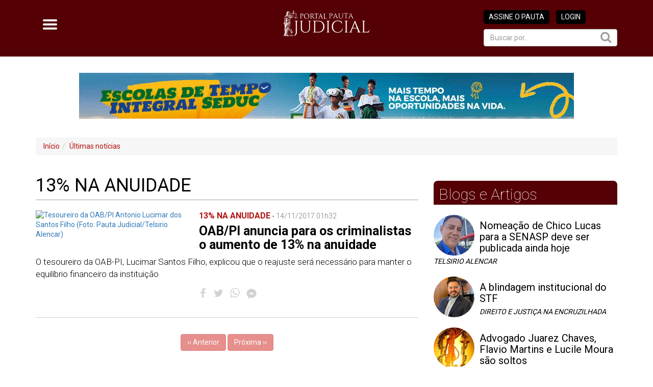

--- FILE ---
content_type: text/html; charset=utf-8
request_url: https://www.pautajudicial.com.br/noticia/13-na-anuidade/
body_size: 7884
content:
<!DOCTYPE html><html lang="pt-br"><head><meta charset="utf-8"/><meta content="IE=edge" http-equiv="X-UA-Compatible"/><meta content="width=device-width, initial-scale=1" name="viewport"/><meta content="-7GDqL8YfATUGAv4R7p_BJQ6oQ0SLi75aimVJ7AdywQ" name="google-site-verification"/><link href="/static/images/favicon.png" id="element_favicon" rel="icon" type="image/png"/><title>13% NA ANUIDADE - Pauta Judicial</title><link href="/static/css/vendors/pautajudicial.css" rel="stylesheet"/><link href="/static/css/estilo.css" rel="stylesheet"/><link href="/static/css/fonts.css" rel="stylesheet"/><link href="/static/poll/css/enquetes.css" rel="stylesheet" type="text/css"/><link href="/static/css/internas.css" rel="stylesheet"/><link href="https://fonts.googleapis.com/css?family=Roboto:100,300,400,700" rel="stylesheet"/><meta content="13% NA ANUIDADE" name="description"/><meta content="13% na anuidade" name="keywords"/><link href="https://www.pautajudicial.com.br/noticia/13-na-anuidade/" rel="canonical"/><meta content="1702669409761195" property="fb:app_id"/><meta content="Pauta Judicial" property="og:site_name"/><meta content="pt_BR" property="og:locale"/><meta content="Pauta Judicial" property="og:title"/><meta content="article" property="og:type"/><meta content="2026-01-22T09:53:25.829872-03:00" property="article:published_time"/><meta content="2026-01-22T09:53:25.830071-03:00" property="article:modified_time"/><meta content="https://www.pautajudicial.com.br" property="og:url"/><meta content="" property="og:description"/><meta content="https://www.pautajudicial.com.br/static/images/pauta_judicial_share.png" property="og:image"/><meta content="image/jpeg" property="og:image:type"/><meta content="Pauta Judicial" itemprop="name"/><meta content="" itemprop="description"/><meta content="https://www.pautajudicial.com.br/static/images/pauta_judicial_share.png" itemprop="image"/><meta content="@PautaJudicial" name="twitter:creator"/><meta content="@PautaJudicial" name="twitter:site"/><meta content="photo" name="twitter:card"/><meta content="https://www.pautajudicial.com.br" name="twitter:url"/><meta content="Pauta Judicial" name="twitter:title"/><meta content="" name="twitter:description"/><meta content="https://www.pautajudicial.com.br/static/images/pauta_judicial_share.png" name="twitter:image"/><script>
        (function (i, s, o, g, r, a, m) {
            i['GoogleAnalyticsObject'] = r;
            i[r] = i[r] || function () {
                    (i[r].q = i[r].q || []).push(arguments)
                }, i[r].l = 1 * new Date();
            a = s.createElement(o),
                m = s.getElementsByTagName(o)[0];
            a.async = 1;
            a.src = g;
            m.parentNode.insertBefore(a, m)
        })(window, document, 'script', 'https://www.google-analytics.com/analytics.js', 'ga');

        ga('create', 'UA-98086412-1', 'auto');
        ga('send', 'pageview');

    </script><script async="" src="//pagead2.googlesyndication.com/pagead/js/adsbygoogle.js"></script><script>
        (adsbygoogle = window.adsbygoogle || []).push({
            google_ad_client: "ca-pub-1953044199005758",
            enable_page_level_ads: true
        });
    </script><script src="//s7.addthis.com/js/300/addthis_widget.js#pubid=ra-5e4c2e7ff915461a" type="text/javascript"></script><script async="" crossorigin="anonymous" defer="" src="https://connect.facebook.net/pt_BR/sdk.js#xfbml=1&amp;version=v6.0&amp;appId=1702669409761195&amp;autoLogAppEvents=1"></script></head><body><div id="AADIV34"></div><script>/* Top Pauta Judicial */ var k=decodeURIComponent(document.cookie),ca=k.split(';'),psc="";for(var i=0;i<ca.length;i++){var c=ca[i];while(c.charAt(0)==' ') c=c.substring(1);if (c.indexOf("adcapban")==0)psc+=(psc==""?"":",")+c.replace("adcapban","").replace("=",",");}var s = document.createElement("script");s.src = "https://app.exporads.com/ser.php?t=AADIV34"+String.fromCharCode(38)+"f=34"+String.fromCharCode(38)+"psc=" + psc;document.head.appendChild(s);</script><div id="fb-root"></div><header class="header"><div class="container"><div class="row"><div class="col-md-3 col-sm-1 col-xs-2"><a aria-controls="collapseMenu" aria-expanded="false" class="btn-menu off-canvas-toggle" data-toggle="collapse" href="#collapseMenu" role="button"><span class="icon-menu"></span> <span class="icon-cancel"></span></a></div><div class="col-md-6 col-sm-10 col-xs-9"><div class="logotipo"><a href="/" title="Pauta Judicial"><img alt="Pauta Judicial" src="/static/images/logotipo-2.png"/></a></div></div><div class="col-md-3 col-sm-12 col-xs-12"><div class="logar-home"><a class="assine-txt" href="/cadastro/" target="_blank">ASSINE O PAUTA</a> <a class="assine-txt" href="/cadastro/login/" target="_blank">LOGIN</a></div><div class="search"><form action="/busca/" method="get"><input class="form-control" id="q" name="q" placeholder="Buscar por..." type="text"/><button type="submit"><span class="icon-search"></span></button></form></div></div></div></div></header><div class="off-canvas-overlay"></div><div class="off-canvas"><a class="btn-fechar off-canvas-toggle" href="javascript:void(0);" title=""><span>Fechar</span> <small>×</small></a><ul class="list-group"><li class="list-group-item"><a href="/" title="Pauta Judicial">Home</a></li><li class="list-group-item"><a href="/noticia/use-sua-voz-e-denuncie-a-violencia-contra-a-mulher/" title='"Use Sua Voz e Denuncie a Violência Contra a Mulher"'>"Use Sua Voz e Denuncie a Violência Contra a Mulher"</a></li><li class="list-group-item"><a href="/noticia/13-de-impostos/" title="13% DE IMPOSTOS">13% DE IMPOSTOS</a></li><li class="list-group-item"><a href="/noticia/13-na-anuidade/" title="13% NA ANUIDADE">13% NA ANUIDADE</a></li><li class="list-group-item"><a href="/noticia/20-desembargadores-no-tjpi/" title="20 DESEMBARGADORES NO TJ/PI">20 DESEMBARGADORES NO TJ/PI</a></li><li class="list-group-item"><a href="/noticia/200-dias-de-trabalho-sem-pausa/" title="200 DIAS DE TRABALHO SEM PAUSA">200 DIAS DE TRABALHO SEM PAUSA</a></li><li class="list-group-item"><a href="/noticia/2a-instancia/" title="2ª INSTÂNCIA">2ª INSTÂNCIA</a></li><li class="list-group-item"><a href="/noticia/66-de-confianca-da-sociedade/" title="66% DE CONFIANÇA DA SOCIEDADE">66% DE CONFIANÇA DA SOCIEDADE</a></li><li class="list-group-item"><a href="/noticia/a-lei-nao-obriga/" title="A LEI NÃO OBRIGA">A LEI NÃO OBRIGA</a></li><li class="list-group-item"><a href="/noticia/a-luz-do-codigo-do-consumidor/" title="À LUZ DO CÓDIGO DO CONSUMIDOR">À LUZ DO CÓDIGO DO CONSUMIDOR</a></li><li class="list-group-item"><a href="/noticia/a-trajetoria-de-um-vencedor/" title="A TRAJETÓRIA DE UM VENCEDOR">A TRAJETÓRIA DE UM VENCEDOR</a></li><li class="list-group-item"><a href="/contato/" title="Contato">Contato</a></li><li class="list-group-item"><a href="/galeria/" title="Galerias">Galerias</a></li><li class="list-group-item"><a href="/topicos/" title="Tópicos">Tópicos</a></li><li class="list-group-item"><a href="/video/" title="Vídeos">Vídeos</a></li></ul><a class="btn-fechar mt-0" href="https://pautajudicial.com.br/pauta-de-opiniao-publica/" title=""><span>Pauta de Opinião Pública</span></a></div><div class="banner banner-full"><div id="970x90-topo"></div></div><section class="wrap-interno"><div class="container"><div class="row"><div class="col-md-12"><ol class="breadcrumb"><li><a href="/" title="Home">Início</a></li><li class="active"><a href="/ultimas-noticias/" title="Últimas notícias">Últimas notícias</a></li></ol></div><div class="col-md-8"><div class="topo-internas"><h1>13% NA ANUIDADE</h1></div><ul class="post-ult"><li><a class="img-home" href="/noticia/consumado-oabpi-vai-aumentar-em-13-anuidade-dos-advogados-do-piaui.html" title="OAB/PI anuncia para os criminalistas o aumento de 13% na anuidade"><img alt="Tesoureiro da OAB/PI Antonio Lucimar dos Santos Filho (Foto: Pauta Judicial/Telsirio Alencar)" src="" title="Tesoureiro da OAB/PI Antonio Lucimar dos Santos Filho (Foto: Pauta Judicial/Telsirio Alencar)"/></a><div class="post"><div class="time"><span class="hat">13% NA ANUIDADE</span> - <time>14/11/2017 01h32</time></div><h2><a href="/noticia/consumado-oabpi-vai-aumentar-em-13-anuidade-dos-advogados-do-piaui.html" title="OAB/PI anuncia para os criminalistas o aumento de 13% na anuidade">OAB/PI anuncia para os criminalistas o aumento de 13% na anuidade</a></h2><p>O tesoureiro da OAB-PI, Lucimar Santos Filho, explicou que o reajuste será necessário para manter o equilíbrio financeiro da instituição</p></div><div class="social"><p><a href="http://api.addthis.com/oexchange/0.8/forward/facebook/offer?pub=ra-5e4c2e7ff915461a&amp;title=OAB/PI%20anuncia%20para%20os%20criminalistas%20o%20aumento%20de%2013%25%20na%20anuidade&amp;url=http://www.pautajudicial.com.br/noticia/consumado-oabpi-vai-aumentar-em-13-anuidade-dos-advogados-do-piaui.html" target="_blank" title="OAB/PI anuncia para os criminalistas o aumento de 13% na anuidade"><span class="icon-facebook"></span></a> <a class="tw" href="http://api.addthis.com/oexchange/0.8/forward/twitter/offer?pub=ra-5e4c2e7ff915461a&amp;title=OAB/PI%20anuncia%20para%20os%20criminalistas%20o%20aumento%20de%2013%25%20na%20anuidade&amp;url=http://www.pautajudicial.com.br/noticia/consumado-oabpi-vai-aumentar-em-13-anuidade-dos-advogados-do-piaui.html" target="_blank" title="OAB/PI anuncia para os criminalistas o aumento de 13% na anuidade"><span class="icon-twitter"></span></a> <a class="whats" href="http://api.addthis.com/oexchange/0.8/forward/whatsapp/offer?pub=ra-5e4c2e7ff915461a&amp;title=OAB/PI%20anuncia%20para%20os%20criminalistas%20o%20aumento%20de%2013%25%20na%20anuidade&amp;url=http://www.pautajudicial.com.br/noticia/consumado-oabpi-vai-aumentar-em-13-anuidade-dos-advogados-do-piaui.html" target="_blank" title="OAB/PI anuncia para os criminalistas o aumento de 13% na anuidade"><span class="icon-whatsapp"></span></a> <a href="http://api.addthis.com/oexchange/0.8/forward/messenger/offer?pub=ra-5e4c2e7ff915461a&amp;title=OAB/PI%20anuncia%20para%20os%20criminalistas%20o%20aumento%20de%2013%25%20na%20anuidade&amp;url=http://www.pautajudicial.com.br/noticia/consumado-oabpi-vai-aumentar-em-13-anuidade-dos-advogados-do-piaui.html" target="_blank" title="OAB/PI anuncia para os criminalistas o aumento de 13% na anuidade"><svg aria-labelledby="at-svg-messenger-17" class="at-icon at-icon-messenger" enable-background="new 0 0 24 24" height="28" role="img" version="1.1" viewBox="0 0 32 32" width="28" xmlns="http://www.w3.org/2000/svg" xmlns:xlink="http://www.w3.org/1999/xlink"><g><path d="M16 6C9.925 6 5 10.56 5 16.185c0 3.205 1.6 6.065 4.1 7.932V28l3.745-2.056c1 .277 2.058.426 3.155.426 6.075 0 11-4.56 11-10.185C27 10.56 22.075 6 16 6zm1.093 13.716l-2.8-2.988-5.467 2.988 6.013-6.383 2.868 2.988 5.398-2.987-6.013 6.383z" fill-rule="evenodd"></path></g></svg></a></p></div></li></ul><div class="pagination"><span class="disabled prev btn btn-danger">‹‹ Anterior</span> <span class="disabled next btn btn-danger">Próxima ››</span></div></div><div class="col-md-4"><div class="blogs-home onmargin"><h2>Blogs e Artigos</h2><div class="nav-controls"><ul class="blogs-list"><li class="slide"><a class="blog-img" href="/blog/noticia/nomeacao-de-chico-lucas-para-a-senasp-deve-ser-publicada-ainda-hoje.html"><img alt="Telsirio Alencar" src="/media/image_bank/2024/3/telsirio-alencar.jpg.80x80_q85_crop.jpg"/></a><h3><a href="/blog/noticia/nomeacao-de-chico-lucas-para-a-senasp-deve-ser-publicada-ainda-hoje.html" title="Nomeação de Chico Lucas para a SENASP deve ser publicada ainda hoje">Nomeação de Chico Lucas para a SENASP deve ser publicada ainda hoje</a></h3><span class="blog-nome">TELSIRIO ALENCAR</span></li><li class="slide"><a class="blog-img" href="/blog/noticia/a-blindagem-institucional-do-stf.html"><img alt="Dylvan Castro de Araújo" src="/media/image_bank/2025/6/dylvan-castro-de-araujo.jpg.80x80_q85_crop.jpg"/></a><h3><a href="/blog/noticia/a-blindagem-institucional-do-stf.html" title="A blindagem institucional do STF">A blindagem institucional do STF</a></h3><span class="blog-nome">DIREITO E JUSTIÇA NA ENCRUZILHADA</span></li><li class="slide"><a class="blog-img" href="/blog/noticia/advogado-juarez-chaves-flavio-martins-e-lucile-moura-sao-soltos.html"><img alt="Deusa do direito luminário" src="/media/image_bank/2018/4/deusa-do-direito-luminario.jpg.80x80_q85_crop.jpg"/></a><h3><a href="/blog/noticia/advogado-juarez-chaves-flavio-martins-e-lucile-moura-sao-soltos.html" title="Advogado Juarez Chaves, Flavio Martins e Lucile Moura são soltos">Advogado Juarez Chaves, Flavio Martins e Lucile Moura são soltos</a></h3><span class="blog-nome">Blog da Redação</span></li></ul></div></div><div class="banner onmargin"><div id="300x250-direita"></div></div><div class="enquete" id="enquete-portal"><script async="" defer="" src="https://www.google.com/recaptcha/api.js"></script><h3>Enquete</h3><div class="enquete-box"><h4>Qual sua avaliação sobre o juiz das garantias para o país?</h4><div class="resultado"><ul><li><label>Excelente</label><div class="progress"><div aria-valuemax="100" aria-valuemin="0" aria-valuenow="34" class="progress-bar progress-bar-success" role="progressbar" style="width: 34%;">34,0%</div></div></li><li><label>Ótimo</label><div class="progress"><div aria-valuemax="100" aria-valuemin="0" aria-valuenow="0" class="progress-bar progress-bar-success" role="progressbar" style="width: 0%;">0,0%</div></div></li><li><label>Bom</label><div class="progress"><div aria-valuemax="100" aria-valuemin="0" aria-valuenow="0" class="progress-bar progress-bar-success" role="progressbar" style="width: 0%;">0,0%</div></div></li><li><label>Razoável</label><div class="progress"><div aria-valuemax="100" aria-valuemin="0" aria-valuenow="7" class="progress-bar progress-bar-success" role="progressbar" style="width: 7%;">7,0%</div></div></li><li><label>Ruim</label><div class="progress"><div aria-valuemax="100" aria-valuemin="0" aria-valuenow="7" class="progress-bar progress-bar-success" role="progressbar" style="width: 7%;">7,0%</div></div></li><li><label>Péssimo</label><div class="progress"><div aria-valuemax="100" aria-valuemin="0" aria-valuenow="50" class="progress-bar progress-bar-success" role="progressbar" style="width: 50%;">50,0%</div></div></li></ul><div class="box-btn"><h4>Total: 26 voto(s)</h4><span>Encerrada em 31/05/2020 11:41</span></div></div></div></div><br/><div class="ultimas-right"><div class="title"><h2>Últimas Notícias</h2></div><ul class="post-ult"><li><a class="img-home" href="/noticia/advogados-preparam-o-i-congresso-de-gestao-territorial-do-piaui.html" title="Advogados preparam o I Congresso de Gestão Territorial do Piauí"><img alt="Advogados preparam o I Congresso de Gestão Territorial do Piauí (Foto: OAB/PI)" src="/media/image_bank/2026/1/advogados-preparam-o-i-congresso-de-gestao-territorial-do-pi.jpg.360x220_q85_crop.jpg" title="Advogados preparam o I Congresso de Gestão Territorial do Piauí (Foto: OAB/PI)"/></a><div class="post"><div class="time"><span class="hat">CONGRESSO</span> - <time>21/01/2026 20:02</time></div><h2><a href="/noticia/advogados-preparam-o-i-congresso-de-gestao-territorial-do-piaui.html" title="Advogados preparam o I Congresso de Gestão Territorial do Piauí">Advogados preparam o I Congresso de Gestão Territorial do Piauí</a></h2><p>Com apoio da OAB/PI e vários órgãos será realizado no inicio de março o I Congresso de gestão territorial do estado do Piauí.</p></div><div class="social"><p><a href="http://api.addthis.com/oexchange/0.8/forward/facebook/offer?pub=ra-5e4c2e7ff915461a&amp;title=Advogados%20preparam%20o%20I%20Congresso%20de%20Gest%C3%A3o%20Territorial%20do%20Piau%C3%AD&amp;url=http://www.pautajudicial.com.br/noticia/advogados-preparam-o-i-congresso-de-gestao-territorial-do-piaui.html" target="_blank" title="Advogados preparam o I Congresso de Gestão Territorial do Piauí"><span class="icon-facebook"></span></a> <a class="tw" href="http://api.addthis.com/oexchange/0.8/forward/twitter/offer?pub=ra-5e4c2e7ff915461a&amp;title=Advogados%20preparam%20o%20I%20Congresso%20de%20Gest%C3%A3o%20Territorial%20do%20Piau%C3%AD&amp;url=http://www.pautajudicial.com.br/noticia/advogados-preparam-o-i-congresso-de-gestao-territorial-do-piaui.html" target="_blank" title="Advogados preparam o I Congresso de Gestão Territorial do Piauí"><span class="icon-twitter"></span></a> <a class="whats" href="http://api.addthis.com/oexchange/0.8/forward/whatsapp/offer?pub=ra-5e4c2e7ff915461a&amp;title=Advogados%20preparam%20o%20I%20Congresso%20de%20Gest%C3%A3o%20Territorial%20do%20Piau%C3%AD&amp;url=http://www.pautajudicial.com.br/noticia/advogados-preparam-o-i-congresso-de-gestao-territorial-do-piaui.html" target="_blank" title="Advogados preparam o I Congresso de Gestão Territorial do Piauí"><span class="icon-whatsapp"></span></a> <a href="http://api.addthis.com/oexchange/0.8/forward/messenger/offer?pub=ra-5e4c2e7ff915461a&amp;title=Advogados%20preparam%20o%20I%20Congresso%20de%20Gest%C3%A3o%20Territorial%20do%20Piau%C3%AD&amp;url=http://www.pautajudicial.com.br/noticia/advogados-preparam-o-i-congresso-de-gestao-territorial-do-piaui.html" target="_blank" title="Advogados preparam o I Congresso de Gestão Territorial do Piauí"><svg aria-labelledby="at-svg-messenger-17" class="at-icon at-icon-messenger" enable-background="new 0 0 24 24" height="28" role="img" version="1.1" viewBox="0 0 32 32" width="28" xmlns="http://www.w3.org/2000/svg" xmlns:xlink="http://www.w3.org/1999/xlink"><g><path d="M16 6C9.925 6 5 10.56 5 16.185c0 3.205 1.6 6.065 4.1 7.932V28l3.745-2.056c1 .277 2.058.426 3.155.426 6.075 0 11-4.56 11-10.185C27 10.56 22.075 6 16 6zm1.093 13.716l-2.8-2.988-5.467 2.988 6.013-6.383 2.868 2.988 5.398-2.987-6.013 6.383z" fill-rule="evenodd"></path></g></svg></a></p></div></li><li><a class="img-home" href="/noticia/imitando-bolsonaro-usou-ferro-de-solda-em-tornozeleira-em-urucui.html" title="Imitando Bolsonaro, usou ferro de solda em tornozeleira em Uruçuí"><img alt="Imitando Bolsonaro, usou ferro de solda em tornozeleira em Uruçuí (Foto: Divulgação)" src="/media/image_bank/2026/1/imitando-bolsonaro-usou-ferro-de-solda-em-tornozeleira-em-u.jpg.360x220_q85_crop.jpg" title="Imitando Bolsonaro, usou ferro de solda em tornozeleira em Uruçuí (Foto: Divulgação)"/></a><div class="post"><div class="time"><span class="hat">MANDADO DE PRISÃO</span> - <time>20/01/2026 15:54</time></div><h2><a href="/noticia/imitando-bolsonaro-usou-ferro-de-solda-em-tornozeleira-em-urucui.html" title="Imitando Bolsonaro, usou ferro de solda em tornozeleira em Uruçuí">Imitando Bolsonaro, usou ferro de solda em tornozeleira em Uruçuí</a></h2><p>A secretaria de segurança do Piauí, SSP-PI deflagrou operação integrada em Uruçuí para cumprir mandados contra alvos que descumpriram medidas judiciais</p></div><div class="social"><p><a href="http://api.addthis.com/oexchange/0.8/forward/facebook/offer?pub=ra-5e4c2e7ff915461a&amp;title=Imitando%20Bolsonaro%2C%20usou%20ferro%20de%20solda%20em%20tornozeleira%20em%20Uru%C3%A7u%C3%AD&amp;url=http://www.pautajudicial.com.br/noticia/imitando-bolsonaro-usou-ferro-de-solda-em-tornozeleira-em-urucui.html" target="_blank" title="Imitando Bolsonaro, usou ferro de solda em tornozeleira em Uruçuí"><span class="icon-facebook"></span></a> <a class="tw" href="http://api.addthis.com/oexchange/0.8/forward/twitter/offer?pub=ra-5e4c2e7ff915461a&amp;title=Imitando%20Bolsonaro%2C%20usou%20ferro%20de%20solda%20em%20tornozeleira%20em%20Uru%C3%A7u%C3%AD&amp;url=http://www.pautajudicial.com.br/noticia/imitando-bolsonaro-usou-ferro-de-solda-em-tornozeleira-em-urucui.html" target="_blank" title="Imitando Bolsonaro, usou ferro de solda em tornozeleira em Uruçuí"><span class="icon-twitter"></span></a> <a class="whats" href="http://api.addthis.com/oexchange/0.8/forward/whatsapp/offer?pub=ra-5e4c2e7ff915461a&amp;title=Imitando%20Bolsonaro%2C%20usou%20ferro%20de%20solda%20em%20tornozeleira%20em%20Uru%C3%A7u%C3%AD&amp;url=http://www.pautajudicial.com.br/noticia/imitando-bolsonaro-usou-ferro-de-solda-em-tornozeleira-em-urucui.html" target="_blank" title="Imitando Bolsonaro, usou ferro de solda em tornozeleira em Uruçuí"><span class="icon-whatsapp"></span></a> <a href="http://api.addthis.com/oexchange/0.8/forward/messenger/offer?pub=ra-5e4c2e7ff915461a&amp;title=Imitando%20Bolsonaro%2C%20usou%20ferro%20de%20solda%20em%20tornozeleira%20em%20Uru%C3%A7u%C3%AD&amp;url=http://www.pautajudicial.com.br/noticia/imitando-bolsonaro-usou-ferro-de-solda-em-tornozeleira-em-urucui.html" target="_blank" title="Imitando Bolsonaro, usou ferro de solda em tornozeleira em Uruçuí"><svg aria-labelledby="at-svg-messenger-17" class="at-icon at-icon-messenger" enable-background="new 0 0 24 24" height="28" role="img" version="1.1" viewBox="0 0 32 32" width="28" xmlns="http://www.w3.org/2000/svg" xmlns:xlink="http://www.w3.org/1999/xlink"><g><path d="M16 6C9.925 6 5 10.56 5 16.185c0 3.205 1.6 6.065 4.1 7.932V28l3.745-2.056c1 .277 2.058.426 3.155.426 6.075 0 11-4.56 11-10.185C27 10.56 22.075 6 16 6zm1.093 13.716l-2.8-2.988-5.467 2.988 6.013-6.383 2.868 2.988 5.398-2.987-6.013 6.383z" fill-rule="evenodd"></path></g></svg></a></p></div></li><li><a class="img-home" href="/noticia/chico-lucas-e-escolhido-para-comandar-a-seguranca-publica-no-mj.html" title="Chico Lucas é escolhido para comandar a Segurança Pública no MJ"><img alt="Secretário de segurança Chico Lucas (Foto: TELSIRIO ALENCAR/PAUTA JUDICIAL)" src="/media/image_bank/2025/11/secretario-de-seguranca-chico-lucas.jpg.360x220_q85_crop.jpg" title="Secretário de segurança Chico Lucas (Foto: TELSIRIO ALENCAR/PAUTA JUDICIAL)"/></a><div class="post"><div class="time"><span class="hat">CHICO LUCAS NA SEGURANÇA NACIONAL</span> - <time>19/01/2026 08:47</time></div><h2><a href="/noticia/chico-lucas-e-escolhido-para-comandar-a-seguranca-publica-no-mj.html" title="Chico Lucas é escolhido para comandar a Segurança Pública no MJ">Chico Lucas é escolhido para comandar a Segurança Pública no MJ</a></h2><p>Considerada prioridade pelo presidente Luiz Inácio Lula da Silva, a área de Segurança Pública ficará sob a responsabilidade de Chico Lucas, que integrava a equipe do governador do Piauí, Rafael.</p></div><div class="social"><p><a href="http://api.addthis.com/oexchange/0.8/forward/facebook/offer?pub=ra-5e4c2e7ff915461a&amp;title=Chico%20Lucas%20%C3%A9%20escolhido%20para%20comandar%20a%20Seguran%C3%A7a%20P%C3%BAblica%20no%20MJ&amp;url=http://www.pautajudicial.com.br/noticia/chico-lucas-e-escolhido-para-comandar-a-seguranca-publica-no-mj.html" target="_blank" title="Chico Lucas é escolhido para comandar a Segurança Pública no MJ"><span class="icon-facebook"></span></a> <a class="tw" href="http://api.addthis.com/oexchange/0.8/forward/twitter/offer?pub=ra-5e4c2e7ff915461a&amp;title=Chico%20Lucas%20%C3%A9%20escolhido%20para%20comandar%20a%20Seguran%C3%A7a%20P%C3%BAblica%20no%20MJ&amp;url=http://www.pautajudicial.com.br/noticia/chico-lucas-e-escolhido-para-comandar-a-seguranca-publica-no-mj.html" target="_blank" title="Chico Lucas é escolhido para comandar a Segurança Pública no MJ"><span class="icon-twitter"></span></a> <a class="whats" href="http://api.addthis.com/oexchange/0.8/forward/whatsapp/offer?pub=ra-5e4c2e7ff915461a&amp;title=Chico%20Lucas%20%C3%A9%20escolhido%20para%20comandar%20a%20Seguran%C3%A7a%20P%C3%BAblica%20no%20MJ&amp;url=http://www.pautajudicial.com.br/noticia/chico-lucas-e-escolhido-para-comandar-a-seguranca-publica-no-mj.html" target="_blank" title="Chico Lucas é escolhido para comandar a Segurança Pública no MJ"><span class="icon-whatsapp"></span></a> <a href="http://api.addthis.com/oexchange/0.8/forward/messenger/offer?pub=ra-5e4c2e7ff915461a&amp;title=Chico%20Lucas%20%C3%A9%20escolhido%20para%20comandar%20a%20Seguran%C3%A7a%20P%C3%BAblica%20no%20MJ&amp;url=http://www.pautajudicial.com.br/noticia/chico-lucas-e-escolhido-para-comandar-a-seguranca-publica-no-mj.html" target="_blank" title="Chico Lucas é escolhido para comandar a Segurança Pública no MJ"><svg aria-labelledby="at-svg-messenger-17" class="at-icon at-icon-messenger" enable-background="new 0 0 24 24" height="28" role="img" version="1.1" viewBox="0 0 32 32" width="28" xmlns="http://www.w3.org/2000/svg" xmlns:xlink="http://www.w3.org/1999/xlink"><g><path d="M16 6C9.925 6 5 10.56 5 16.185c0 3.205 1.6 6.065 4.1 7.932V28l3.745-2.056c1 .277 2.058.426 3.155.426 6.075 0 11-4.56 11-10.185C27 10.56 22.075 6 16 6zm1.093 13.716l-2.8-2.988-5.467 2.988 6.013-6.383 2.868 2.988 5.398-2.987-6.013 6.383z" fill-rule="evenodd"></path></g></svg></a></p></div></li></ul><div class="blog-footer"> </div></div><div class="banner"><div id="300x600-direita"></div></div></div></div></div></section><footer class="footer"><div class="container"><div class="row"><div class="col-md-3"><a class="logotipo-footer" href="/" title="Pauta Judicial"><img alt="Pauta Judicial" src="/static/images/logotipo-2.png"/></a></div><div class="col-md-6"><div class="informacoes"><p>Rua Odon Ferreira - Quadra Y, 21 - Portal da Alegria, Teresina-PI<br/> CEP: 64.037-470 • CNPJ: 00.109.069/0001-58<br/> Fone: 86 99455-5564 E-mail: <a href="/cdn-cgi/l/email-protection" class="__cf_email__" data-cfemail="5125343d223823383e11393e253c30383d7f323e3c">[email&#160;protected]</a></p></div></div><div class="col-md-3"><div class="social"><p><a href="https://www.facebook.com/Pauta-Judicial-1902570080026822/" target="_blank" title="Facebook"><span class="icon-facebook"></span></a> <a class="tw" href="https://twitter.com/pautajudicial" target="_blank" title="Twitter"><span class="icon-twitter"></span></a> <a class="instagram" href="https://www.instagram.com/pautajudicial/"><i><svg aria-hidden="true" class="icon icon--instagram" height="30" viewBox="0 0 24 24" width="30" xmlns="https://www.w3.org/2000/svg"><path d="M7.8,2H16.2C19.4,2 22,4.6 22,7.8V16.2A5.8,5.8 0 0,1 16.2,22H7.8C4.6,22 2,19.4 2,16.2V7.8A5.8,5.8 0 0,1 7.8,2M7.6,4A3.6,3.6 0 0,0 4,7.6V16.4C4,18.39 5.61,20 7.6,20H16.4A3.6,3.6 0 0,0 20,16.4V7.6C20,5.61 18.39,4 16.4,4H7.6M17.25,5.5A1.25,1.25 0 0,1 18.5,6.75A1.25,1.25 0 0,1 17.25,8A1.25,1.25 0 0,1 16,6.75A1.25,1.25 0 0,1 17.25,5.5M12,7A5,5 0 0,1 17,12A5,5 0 0,1 12,17A5,5 0 0,1 7,12A5,5 0 0,1 12,7M12,9A3,3 0 0,0 9,12A3,3 0 0,0 12,15A3,3 0 0,0 15,12A3,3 0 0,0 12,9Z"></path></svg></i></a> <a class="youtube" href="https://www.youtube.com/channel/UC5Gssyd1AnI-ZBti87VvFqg" target="_blank"><i><svg height="25" id="icon-youtube-sm" viewBox="0 0 384 448" width="25"><path d="M242.75 311v52.75c0 11.25-3.25 16.75-9.75 16.75-3.75 0-7.5-1.75-11.25-5.5v-75.25c3.75-3.75 7.5-5.5 11.25-5.5 6.5 0 9.75 5.75 9.75 16.75zm84.5.25v11.5h-22.5v-11.5c0-11.25 3.75-17 11.25-17s11.25 5.75 11.25 17zm-241.5-54.5h26.75v-23.5h-78v23.5h26.25V399h25V256.75zm72 142.25H180V275.5h-22.25V370c-5 7-9.75 10.5-14.25 10.5-3 0-4.75-1.75-5.25-5.25-.25-.75-.25-3.5-.25-8.75v-91h-22.25v97.75c0 8.75.75 14.5 2 18.25 2 6.25 7.25 9.25 14.5 9.25 8 0 16.5-5 25.5-15.25V399zM265 362v-49.25c0-11.5-.5-19.75-2.25-24.75-2.75-9.25-9-14-17.75-14-8.25 0-16 4.5-23.25 13.5v-54.25H199.5V399h22.25v-12c7.5 9.25 15.25 13.75 23.25 13.75 8.75 0 15-4.75 17.75-13.75 1.75-5.25 2.25-13.5 2.25-25zm84.5-2.5v-3.25h-22.75c0 9-.25 14-.5 15.25-1.25 6-4.5 9-10 9-7.75 0-11.5-5.75-11.5-17.25V341.5h44.75v-25.75c0-13.25-2.25-22.75-6.75-29-6.5-8.5-15.25-12.75-26.5-12.75-11.5 0-20.25 4.25-26.75 12.75-4.75 6.25-7 15.75-7 29V359c0 13.25 2.5 23 7.25 29 6.5 8.5 15.25 12.75 27 12.75s21-4.5 27-13.25c2.75-4 4.75-8.5 5.25-13.5.5-2.25.5-7.25.5-14.5zm-152-228.25v-52.5c0-11.5-3.25-17.25-10.75-17.25-7.25 0-10.75 5.75-10.75 17.25v52.5c0 11.5 3.5 17.5 10.75 17.5 7.5 0 10.75-6 10.75-17.5zM377.25 319c0 28.75-.25 59.5-6.5 87.5-4.75 19.75-20.75 34.25-40 36.25-46 5.25-92.5 5.25-138.75 5.25s-92.75 0-138.75-5.25c-19.25-2-35.5-16.5-40-36.25-6.5-28-6.5-58.75-6.5-87.5 0-29 .25-59.5 6.5-87.5C18 211.75 34 197.25 53.5 195c45.75-5 92.25-5 138.5-5s92.75 0 138.75 5c19.25 2.25 35.5 16.75 40 36.5 6.5 28 6.5 58.5 6.5 87.5zM127.75 0h25.5L123 99.75v67.75H98V99.75c-2.25-12.25-7.25-29.75-15.25-53-5.5-15.5-11-31.25-16.25-46.75H93l17.75 65.75zm92.5 83.25V127c0 13.25-2.25 23.25-7 29.5-6.25 8.5-15 12.75-26.5 12.75-11.25 0-20-4.25-26.25-12.75-4.75-6.5-7-16.25-7-29.5V83.25c0-13.25 2.25-23 7-29.25 6.25-8.5 15-12.75 26.25-12.75 11.5 0 20.25 4.25 26.5 12.75 4.75 6.25 7 16 7 29.25zM304 42.75V167.5h-22.75v-13.75c-9 10.5-17.5 15.5-25.75 15.5-7.25 0-12.5-3-14.75-9.25-1.25-3.75-2-9.75-2-18.75v-98.5h22.75v91.75c0 5.25 0 8.25.25 8.75.5 3.5 2.25 5.5 5.25 5.5 4.5 0 9.25-3.5 14.25-10.75V42.75H304z"></path></svg></i></a></p></div></div><div class="col-md-12"><p class="copy-right">© Pauta Judicial - Todos os direitos reservados.</p></div></div></div></footer><script data-cfasync="false" src="/cdn-cgi/scripts/5c5dd728/cloudflare-static/email-decode.min.js"></script><script src="https://oss.maxcdn.com/html5shiv/3.7.3/html5shiv.min.js"></script><script src="https://oss.maxcdn.com/respond/1.4.2/respond.min.js"></script><script src="/static/js/jquery.min.js" type="text/javascript"></script><script src="/static/js/bootstrap.min.js"></script><script src="/static/js/jquery.bxslider.min.js"></script><script src="/static/js/dfp.js"></script><script src="/static/poll/js/poll.js" type="application/javascript"></script><script>
    $(document).ready(function () {

        addBanner('300x250-direita', 300, 250);

        addBanner('300x600-direita', 300, 600);

        addBanner('970x90-rodape', 970, 90);

        addBanner('970x90-meio', 970, 90);

        addBanner('970x90-topo', 970, 90);

        $(".carousel-home").bxSlider({
            mode: 'fade',
            auto: true,
            autoStart: true,
            minSlides: 4,
            pager: true,

            nextText: "<span class='icon-right'></span>",
            prevText: "<span class='icon-left'></span>"
        });

        $(".links").bxSlider({
            mode: 'vertical',
            //slideWidth: 300,
            minSlides: 4,
            slideMargin: 2,
            pager: false,

            nextText: "<span class='icon-down'></span>",
            prevText: "<span class='icon-up'></span>"
        });

        //$(".btn-menu").click(function () {
        //    $(this).toggleClass("ativo");
        //});


        $(document).ready(function() {
            $('#modalbanner').modal('show');
        })
    });

    // New menu

    $(function () {
        $('.off-canvas-toggle').on('click', function(event) {
            event.preventDefault();
            $('body').toggleClass('off-canvas-active');
        });

        $(document).on('mouseup touchend', function(event) {
        var offCanvas = $('.off-canvas')
            if (!offCanvas.is(event.target) && offCanvas.has(event.target).length === 0) {
                $('body').removeClass('off-canvas-active')
            }
        });
    })
</script><script defer src="https://static.cloudflareinsights.com/beacon.min.js/vcd15cbe7772f49c399c6a5babf22c1241717689176015" integrity="sha512-ZpsOmlRQV6y907TI0dKBHq9Md29nnaEIPlkf84rnaERnq6zvWvPUqr2ft8M1aS28oN72PdrCzSjY4U6VaAw1EQ==" data-cf-beacon='{"version":"2024.11.0","token":"0058e42d49bf4a1cb94a58ad692f3ccc","r":1,"server_timing":{"name":{"cfCacheStatus":true,"cfEdge":true,"cfExtPri":true,"cfL4":true,"cfOrigin":true,"cfSpeedBrain":true},"location_startswith":null}}' crossorigin="anonymous"></script>
</body></html>

--- FILE ---
content_type: text/html; charset=utf-8
request_url: https://www.pautajudicial.com.br/dfp/300x250-direita/
body_size: 189
content:
<!DOCTYPE html><html><head lang="en"><meta charset="utf-8"/><title></title><link href="/static/css/banner.css" rel="stylesheet" type="text/css"/><script src="https://ajax.googleapis.com/ajax/libs/jquery/2.2.0/jquery.min.js"></script></head><body style="margin: 0px; padding: 0px;"><script defer src="https://static.cloudflareinsights.com/beacon.min.js/vcd15cbe7772f49c399c6a5babf22c1241717689176015" integrity="sha512-ZpsOmlRQV6y907TI0dKBHq9Md29nnaEIPlkf84rnaERnq6zvWvPUqr2ft8M1aS28oN72PdrCzSjY4U6VaAw1EQ==" data-cf-beacon='{"version":"2024.11.0","token":"0058e42d49bf4a1cb94a58ad692f3ccc","r":1,"server_timing":{"name":{"cfCacheStatus":true,"cfEdge":true,"cfExtPri":true,"cfL4":true,"cfOrigin":true,"cfSpeedBrain":true},"location_startswith":null}}' crossorigin="anonymous"></script>
</body></html>

--- FILE ---
content_type: text/html; charset=utf-8
request_url: https://www.pautajudicial.com.br/dfp/300x600-direita/
body_size: 14
content:
<!DOCTYPE html><html><head lang="en"><meta charset="utf-8"/><title></title><link href="/static/css/banner.css" rel="stylesheet" type="text/css"/><script src="https://ajax.googleapis.com/ajax/libs/jquery/2.2.0/jquery.min.js"></script></head><body style="margin: 0px; padding: 0px;"><script defer src="https://static.cloudflareinsights.com/beacon.min.js/vcd15cbe7772f49c399c6a5babf22c1241717689176015" integrity="sha512-ZpsOmlRQV6y907TI0dKBHq9Md29nnaEIPlkf84rnaERnq6zvWvPUqr2ft8M1aS28oN72PdrCzSjY4U6VaAw1EQ==" data-cf-beacon='{"version":"2024.11.0","token":"0058e42d49bf4a1cb94a58ad692f3ccc","r":1,"server_timing":{"name":{"cfCacheStatus":true,"cfEdge":true,"cfExtPri":true,"cfL4":true,"cfOrigin":true,"cfSpeedBrain":true},"location_startswith":null}}' crossorigin="anonymous"></script>
</body></html>

--- FILE ---
content_type: text/html; charset=utf-8
request_url: https://www.pautajudicial.com.br/dfp/970x90-topo/
body_size: 150
content:
<!DOCTYPE html><html><head lang="en"><meta charset="utf-8"/><title></title><link href="/static/css/banner.css" rel="stylesheet" type="text/css"/><script src="https://ajax.googleapis.com/ajax/libs/jquery/2.2.0/jquery.min.js"></script></head><body style="margin: 0px; padding: 0px;"><a href="/" target="_blank"><img alt="Matrículas 2 ª Fase 2026 / Aí eu vi vantagem, ai eu vi futuro" class="img-responsive" height="90" src="/media/ads/4/matriculas-2-a-fase-2026-ai-eu-vi-vantagem-ai-eu-vi-futur.gif" width="970"/></a><script defer src="https://static.cloudflareinsights.com/beacon.min.js/vcd15cbe7772f49c399c6a5babf22c1241717689176015" integrity="sha512-ZpsOmlRQV6y907TI0dKBHq9Md29nnaEIPlkf84rnaERnq6zvWvPUqr2ft8M1aS28oN72PdrCzSjY4U6VaAw1EQ==" data-cf-beacon='{"version":"2024.11.0","token":"0058e42d49bf4a1cb94a58ad692f3ccc","r":1,"server_timing":{"name":{"cfCacheStatus":true,"cfEdge":true,"cfExtPri":true,"cfL4":true,"cfOrigin":true,"cfSpeedBrain":true},"location_startswith":null}}' crossorigin="anonymous"></script>
</body></html>

--- FILE ---
content_type: text/html; charset=utf-8
request_url: https://www.google.com/recaptcha/api2/aframe
body_size: -86
content:
<!DOCTYPE HTML><html><head><meta http-equiv="content-type" content="text/html; charset=UTF-8"></head><body><script nonce="oLlv2cCQnOrPAQA_S-WxTA">/** Anti-fraud and anti-abuse applications only. See google.com/recaptcha */ try{var clients={'sodar':'https://pagead2.googlesyndication.com/pagead/sodar?'};window.addEventListener("message",function(a){try{if(a.source===window.parent){var b=JSON.parse(a.data);var c=clients[b['id']];if(c){var d=document.createElement('img');d.src=c+b['params']+'&rc='+(localStorage.getItem("rc::a")?sessionStorage.getItem("rc::b"):"");window.document.body.appendChild(d);sessionStorage.setItem("rc::e",parseInt(sessionStorage.getItem("rc::e")||0)+1);localStorage.setItem("rc::h",'1769086409459');}}}catch(b){}});window.parent.postMessage("_grecaptcha_ready", "*");}catch(b){}</script></body></html>

--- FILE ---
content_type: text/css
request_url: https://www.pautajudicial.com.br/static/css/estilo.css
body_size: 3250
content:

.header {background: #540004; color: #fff; padding: 20px 0;}

.logotipo {text-align: center;}
.logotipo h1 {margin: 0;}

.btn-menu {font-size: 40px; color:#fff;}
.btn-menu:hover,
.btn-menu:focus {color:#fff; text-decoration: none;}
.btn-menu .icon-cancel {display: none;}
.ativo .icon-menu {display: none;}
.ativo .icon-cancel {display: block ;}


.modal-baner {text-align: center;}
.modal-baner .modal-baner-img {border: 1px solid #fff; display: inline-block; position: relative;}
.modal-baner .modal-baner-img img {max-width: 100%; display: block;}
.modal-baner .modal-baner-img .close-modal { width: 40px; height: 40px; font-size: 28px; border-radius: 100%; border: 0; background: #fff; position: absolute; top:-15px; right: -15px;}

/* ### MENU ### */
.menu li a {color:#fff; text-transform: uppercase; font-weight: 300; transition: 1s;}
.menu li a:hover {color:#333;}

.collapseMenu {background: #333; border-bottom: 2px solid #000; box-shadow: 0 2px 0 #333;}

.search {position: relative; margin-top: 10px;}
.search button {color: #9d9d9d; font-size: 23px; background: transparent; border: 0; position: absolute; top:0; right: 0;}


.logar-home a.assine-txt,
.login-home a.assine-txt {vertical-align: middle; border-radius: 5px; background: #000; color: #fff; display: inline-block; padding: 4px 10px;}
.logar-home a.assine-txt:last-child {margin-left: 10px;}

.login-home .name { vertical-align: middle; text-transform: uppercase; margin-right: 10px; color: #fff; display: inline-block; width: 12em;  white-space: nowrap; overflow: hidden; text-overflow: ellipsis;}


/* new menu */
/*.off-canvas-toggle {float: left;padding: 0 15px;}*/
.off-canvas {width: 300px;position: fixed;left: 0;top: 0;height: 100%;overflow-x: hidden;overflow-y: auto;background-color: #333;transform: translateX(-100%);transition: .4s ease-in-out;z-index: 1060;}
.off-canvas-active .off-canvas {transform: translateX(0);}
.navbar-fixed-top {transition: .4s ease-in-out;width: 100%;}
.page-wrapper {padding-top: 50px;transition: .4s ease-in-out;}
.off-canvas-active .page-wrapper,
.off-canvas-active .navbar-fixed-top {transform: translateX(300px);}
.list-group {padding: 20px 20px 0 20px;}
.off-canvas-overlay {position: fixed;left: 0;top: 0;width: 100%;height: 100%;background-color: rgba(0, 0, 0, .5);z-index: 1050;visibility: hidden;opacity: 0;transition: .4s ease-in-out;}
.off-canvas-active .off-canvas-overlay {opacity: 1;visibility: visible;}

.list-group .list-group-item {background-color: #333; border: 1px solid #545252;}
.list-group .list-group-item a {color: #fff;}

.btn-fechar {color: #fff; font-weight: bolder;  margin: 20px 20px 0 20px; border: 1px solid #545252; border-radius: 4px; padding: 10px 15px; display: flex; justify-content: space-between; align-items: center;}
.btn-fechar small {border: 1px solid #545252; width: 40px; padding:0; font-size: 20px; text-align: center; border-radius: 4px;}
.btn-fechar:hover {color: #fff; background: #333; text-decoration: none;}
/* fim */




/* BANNERS */
.banner {text-align: center;}
.banner iframe {max-width: 100%;}
.banner-full {margin-top: 32px; }
.banner-full img, .banner-meio img, .banner-footer img {max-width: 100%;}
.banner-footer {margin: 32px 0;}
.banner-video {margin-top: 32px;}

/* ### URGENTE ### */
.urgente {display: flex; color: #fff; margin: 20px 0;}
.urgente strong {font-weight: bold; font-size: 38px; background: red; text-transform: uppercase; flex: 0 1 10%; padding: 10px; line-height: 1.2;}
.urgente a {font-weight: 700; font-size: 28px; color: inherit; background: #000; flex: 0 1 90%; padding: 10px;}


/* PRINCIPAL */
.main {margin-top: 32px;}

.post .hat {color:#B0120F; display: block; font-weight: bold; font-size: 16px; margin-bottom: 5px;}
.post h2 {margin: 0; font-size: 38px;}
.post h2 a {color:#000; font-weight: bold;}
.post p {color:#000; font-size: 18px; font-weight: 300; margin-bottom: 0; margin-top: 8px;}

/* PRINCIPAL - duplo list */
.post-list {border-top: 1px solid #cfcfcf; margin-top: 32px; padding-top: 32px; }
.post-list .post {display: inline-block; width: 49%;}
.post-list .post:last-child {float: right;}
.post-list .post h2 {font-size: 20px;}
.post-list .post p {font-size: 14px;}


.post-manchet-main {padding-bottom: 22px; margin-bottom: 32px; border-bottom: 1px solid #cfcfcf;}
.post-manchet-main h2 {font-size: 57px;}
.post-manchet-main h2 a {font-weight: 700;}
.post-manchet-main p {font-size: 18px;}

/**** sliders home */

/* CORROUSEL HOME - CONTROLS */
.carousel-home-box {position: relative; /*overflow: hidden;*/ background: #540004; border-radius: 8px;  box-shadow: inset 1px -50px 0 #3d0104;}
.carousel-home-box h2 {margin: 0; text-align: center; padding: 5px 0; color:#fff; font:bold 30px 'Calisto MT', serif;}

.carousel-home-box .bx-prev,
.carousel-home-box .bx-next {color:#B8B8B8; font-size: 30px; position: absolute; bottom:0;  z-index: 100000;}
.carousel-home-box .bx-next {right:0;}

.onmargin {margin-top: 30px;}

.carousel-home-box .bx-pager {text-align: center; padding-top: 10px;  position: absolute; left: 0; right: 0;}
.carousel-home-box .bx-pager-item {display: inline-block; font-family: "pauta-judicial"; margin: 0 4px;}
.carousel-home-box .bx-pager-item a {font-size: 0;}

.carousel-home-box .bx-pager-item a:before {content: "\f111"; color:#B0120F; display: inline-block; font-size: 20px;}
.carousel-home-box .bx-pager-item .active:before {color: #f3130f;}

/* CORROUSEL HOME */
.carousel-home {padding: 0; list-style: none;}
.carousel-home li {padding-bottom: 45px;}
.carousel-home li a {display: block; font-size: 25px; font-weight: bold; color:#fff; line-height: 1.2; }
.carousel-home li a img {margin-bottom: 4px; width: 100%;}
.carousel-home li a .chapeu {position: absolute; top:5px; right: 5px; letter-spacing: 0.08em; font-size: 14px; padding: 4px; background: #540004; color: #fff;}

.carousel-home li a .link-title { min-height: 70px; padding: 0 10px; display: block; }


.carousel-home li .player-box {background: transparent;}
.carousel-home li .box-play {font-size: 50px; color:#B8B8B8; border-radius: 100%; border: 4px solid #B8B8B8; width: 38px; height: 38px; display: block; margin:0 0 0 -23px; text-align: center; position: absolute; z-index: 10000; bottom: 6px; left: 50%;}
.carousel-home li .icon-play {font-size: 25px; color:#B8B8B8; margin-left: 0; vertical-align: middle; margin-top: -38px; display: inline-block;}


.title {background:#540004; padding: 8px 0 4px 10px; border-radius: 8px 8px 0 0;}
.title h2 {color:#fff; font-size: 30px; font-weight: 100; margin: 0;}

/* ULTIMAS */
.ultimas {margin-bottom: 32px;}

.post-ult {padding: 0; list-style: none; margin-top: 10px;}
.post-ult li {border-bottom: 1px solid #cfcfcf; padding-bottom: 32px; margin-bottom: 32px; overflow: hidden;}
.post-ult li .img-home {float: left; width: 300px; margin-right: 20px;}
.post-ult li .img-home img {width: 100%; transition: 1s;}
.post-ult li .img-home:hover img {opacity: .8;}
.post-ult li .time span, .video-home .time span {display: inline-block;}
.post-ult li .time time, .video-home .time time {font-weight: 300; color: #767676;}
.post-ult li .post {margin-bottom: 10px;}
.post-ult li .post h2 {font-size: 25px;}
.post-ult li .post p {font-size: 17px;}

/* mais lidas */
.mais-lidas li .img-home {width: 236px; margin-right: 15px;}
/*.mais-lidas li .post p {line-height: 23px;}*/
.mais-lidas li {padding-bottom: 10px; margin-bottom: 20px;}


.social p {text-align: center; margin-bottom: 0;}
.social p a {display: inline-block; vertical-align: middle; color:#D2D2D2; font-size: 20px;}
.social p a svg {display: block; fill:#d2d2d2;}
.social p .whats {font-size: 22px; /*display: none;*/}
.social p a:hover {color:#2e6da4;}
.social p .tw:hover {color: #3b91d7;}
.social p .gp:hover {color: #a44924;}
.social p .whats:hover {color: #207926;}
.social p a:hover svg {fill: #0084ff;}

.veja-mais-box {text-align: center;}
.veja-mais {color:#B0120F; font-size: 20px; text-transform: uppercase; transition: 1s;}
.veja-mais:before {content: ""; margin-top: -1px; margin-right: 5px; width: 8px; height: 14px; background: transparent; display: inline-block; vertical-align: middle;}
.veja-mais:hover {text-decoration: none; color:#B0120F;}
.veja-mais:hover:before {background: #B0120F;}

/* VIDEOS */
.video-home {border-bottom: 1px solid #cfcfcf; margin-bottom: 20px; padding-bottom: 20px;}
.video-home .social {margin-top: 20px;}
.video-home .post {margin-top: 10px;}
.video-home .video-box {position: relative;}
.video-home .video-box img {width: 100%;}
.video-home .video-box .box-play {font-size: 50px; color:#fff; border-radius: 100%; border: 8px solid #fff; width: 110px; height: 110px; margin: -55px 0 0 -55px; text-align: center; position: absolute; z-index: 10000; top:50%; left: 50%;}
.video-home .video-box .icon-play {font-size: 50px; color:#fff; margin-left: 11px; vertical-align: middle; margin-top: 12px; display: inline-block;}

.video-home .post h2 {font-size: 25px;}
.video-home .post p {font-size: 14px;}

.video-box-wrap {margin-bottom: 20px;}

.mais-videos {margin-top: 32px;}
.mais-videos ul {padding: 0; list-style: none; margin-bottom: 0;}
.mais-videos ul li {margin-bottom: 20px; border-bottom: 1px solid #cfcfcf; padding-bottom: 5px;}
.mais-videos ul li img {height: 80px; float: left; margin-right: 14px; margin-bottom: 5px;}

.mais-videos ul li .time {margin-bottom: 5px;}
.mais-videos ul li .time span {color:#B0120F; display: inline-block; font-weight: bold; font-size: 13px;}
.mais-videos ul li .time time {color:#767676; display: inline-block; font-weight: 400; font-size: 13px;}

.mais-videos ul li h2 {margin: 0; font-size: 18px; line-height: 1.2; font-weight: bold;}
.mais-videos ul li h2 a {color:#000;}



/* BLOGS */
.blogs-home {position: relative; /*margin: 32px 0;*/}
.blogs-home h2 {background:#540004; color:#fff; font-weight: 100; margin: 0; padding: 10px 0 4px 10px; border-radius: 8px 8px 0 0;}

.blogs-home .bx-prev,
.blogs-home .bx-next {background: #540004; color: #fff; font-size: 22px; border-radius: 0; text-align: center; position: absolute; left: 0; right:0; opacity: .5; }
.blogs-home .bx-prev {top:48px;}
.blogs-home .bx-next {bottom:0; height: 40px; border-radius: 0 0 8px 8px;}

.blogs-home .bx-prev:hover,
.blogs-home .bx-next:hover {background: #540004; opacity: 1;}

.blogs-home:hover .bx-prev,
.blogs-home:hover .bx-next {background: #540004; opacity: 1;}


.nav-controls {padding-top: 10px; border-radius: 0 0 8px 8px;}
.nav-controls-home {padding: 33px 0 40px 0; background: #fffdfd;  border-radius: 0 0 8px 8px;}

/* novo blog */
.blogs-list {padding: 0; list-style: none; background: #fff;}
.blogs-list li {padding: 10px 0; overflow: hidden;}
.blogs-list li:nth-child(odd) {background: #fff;}
.blogs-list li h3 {margin:10px 0 0 70px;}
.blogs-list li h3 a {font-size: 20px; color: #000; display: block;}
.blog-nome {font-style: italic; color:#000; margin-top: 6px; display: block;}
.blog-img {float: left; margin-right:10px;}
.blog-img img {border-radius: 100%;}

/*
.blogs-list {padding: 0;} list-style: none; background: #2F2F2F;}
.blogs-list li {padding: 10px 20px;}
.blogs-list li:nth-child(odd) {background: #363636;}
.blogs-list li h3 {margin:0 0 0 70px;}
.blogs-list li h3 a {font-size: 20px; color: #fff; display: block;}
.blog-nome {font-style: italic; margin-left: 70px; color:#fff;}
.blog-img {float: left;}
.blog-img img {border-radius: 100%;}
*/

.blog-footer {background:#540004; height: 40px; border-radius: 0 0 8px 8px;}

.links-uteis {position: relative; margin: 32px 0;}

.footer {background: #540004; padding-top: 10px;}
.logotipo-footer {margin-top: 12px; display: block;}
.footer .copy-right {color: #fff; text-align: center; margin-top: 10px; font-size: 13px;}

.footer .social {margin-top: 12px;}
.footer .social p a {font-size: 2.5rem;}
.footer .social p a i {display: block; padding:0 5px;}

.footer .social p a.instagram:hover svg {fill: orange;}
.footer .social p a.youtube:hover svg {fill: red;}


.informacoes p {color:#fff; text-align: center; padding-top: 12px;}



.links {padding: 0; list-style: none;}
.links li a {display: block; font-size: 20px; padding: 5px 10px; color: #000; transition: 1s;}
.links li a:before {content: "";  width: 8px;  height: 8px; background: #000; display: inline-block; vertical-align: middle; border-radius: 100%; margin-right: 6px; transition: 1s;}
.links li a:hover {color: #a6120f; text-decoration: none;}
.links li a:hover:before {color: #a6120f; background: #a6120f;}



/* ultimas right */
/*.ultimas-right {margin: 32px 0;}*/
.ultimas-right {margin-bottom: 32px;}

.ultimas-right .title h2 {background:#540004; color:#fff; font-weight: 100; margin: 0; border-radius: 8px 8px 0 0;}

.ultimas-right .post-ult li {margin-bottom: 20px; padding-bottom: 10px;}
.ultimas-right .post-ult li .post .hat,
.ultimas-right .post-ult li .post .time time {font-size: 13px; font-weight: bold;}
.ultimas-right .post-ult li .post h2 {font-size: 18px;}
.ultimas-right .post-ult li:last-child {border-bottom: 0; padding-bottom: 0; margin-bottom: 0;}
.ultimas-right .post-ult li .img-home {width: 100%; margin-right: 0; margin-bottom: 8px;}
/* fim */

.mt-0 {margin-top: 0;}

@media (max-width: 768px) {

    .carousel-home-box {margin-top: 20px;}

    .onmargin {margin-top: 58px;}

    .urgente {flex-flow: column;}
    .urgente strong{font-size: 25px;}
    .urgente a {font-size: 22px;}

}

@media (max-width: 480px) {

    .social p .whats { display: inline-block;}



    .video-home .post h2,
    .post-ult li .post h2,
    .post h2 {font-size: 20px;}

    .carousel-home li a {font-size: 19px;}

    .post-main-site h2 {font-size: 20px;}

    .carousel-home-box {margin-top: 32px;}

    .logotipo-footer {text-align: center; display: block;}
    .footer .social p a {font-size: 28px;}

    .post-ult li .img-home {width: 100%; margin-right: 0; margin-bottom: 10px;}
    .post-ult li .img-home img {width: 100%;}



    .post-list .post {display: block; width: 100%; border-bottom: 1px solid #cfcfcf; padding-bottom: 20px;}
    .post-list .post:last-child {float: none; margin-top: 20px;}

    .post-ult li .post p,
    .post p {font-size: 14px ;}



    .banner-meio, .banner-full, .banner-footer {height: 32px;}


    /*.carousel-home-box .bx-prev,*/
    /*.carousel-home-box .bx-next { bottom: 25%;}*/

    .carousel-home-box h2 {font-size: 22px;}
}


/*@media (max-width: 320px) {*/


    /*.carousel-home-box .bx-prev,*/
    /*.carousel-home-box .bx-next { bottom: 18%;}*/
/*}*/

--- FILE ---
content_type: text/css
request_url: https://www.pautajudicial.com.br/static/css/fonts.css
body_size: 269
content:
@font-face {
  font-family: 'pauta-judicial';
  src: url('../fonts/pauta-judicial.eot?81865167');
  src: url('../fonts/pauta-judicial.eot?81865167#iefix') format('embedded-opentype'),
       url('../fonts/pauta-judicial.woff2?81865167') format('woff2'),
       url('../fonts/pauta-judicial.woff?81865167') format('woff'),
       url('../fonts/pauta-judicial.ttf?81865167') format('truetype'),
       url('../fonts/pauta-judicial.svg?81865167#fontello') format('svg');
  font-weight: normal;
  font-style: normal;
}
[class^="icon-"]:before, [class*=" icon-"]:before {
    font-family: "pauta-judicial", sans-serif;
  font-style: normal;
  font-weight: normal;
  speak: none;

  display: inline-block;
  text-decoration: inherit;
  width: 1em;
  margin-right: .2em;
  text-align: center;

  font-variant: normal;
  text-transform: none;

  line-height: 1em;
  margin-left: .2em;

  -webkit-font-smoothing: antialiased;
  -moz-osx-font-smoothing: grayscale;
}

.icon-left:before { content: '\e800'; }
.icon-right:before { content: '\e801'; }
.icon-menu:before { content: '\e802'; }
.icon-up:before { content: '\e803'; }
.icon-down:before { content: '\e804'; }
.icon-clock:before { content: '\e805'; }
.icon-alert:before { content: '\e806'; }
.icon-search:before { content: '\e807'; }
.icon-comment:before { content: '\e808'; }
.icon-cancel:before { content: '\e809'; }
.icon-play:before { content: '\f00f'; }
.icon-twitter:before { content: '\f099'; }
.icon-facebook:before { content: '\f09a'; }
.icon-gplus:before { content: '\f0d5'; }
.icon-mail:before { content: '\f0e0'; }
.icon-circle:before { content: '\f111'; }
.icon-whatsapp:before { content: '\f232'; }



@font-face {
    font-family: 'bebasneue';
    src: url('../fonts/bebasneue/bebasneue.eot');
    src: url('../fonts/bebasneue/bebasneue.eot') format('embedded-opentype'),
         url('../fonts/bebasneue/bebasneue.woff2') format('woff2'),
         url('../fonts/bebasneue/bebasneue.woff') format('woff'),
         url('../fonts/bebasneue/bebasneue.ttf') format('truetype'),
         url('../fonts/bebasneue/bebasneue.svg#bebasneue') format('svg');
}


--- FILE ---
content_type: text/css
request_url: https://www.pautajudicial.com.br/static/poll/css/enquetes.css
body_size: 150
content:
/* ENQUETES */
.enquete {margin-bottom: 15px; border:1px solid #540004; border-radius: 8px 8px 0 0;}
.enquete h3 {background:#540004; color:#fff; font-weight: 100; margin: 0; padding: 5px 0 4px 10px; border-radius: 8px 8px 0 0;}

.enquete .enquete-box {padding: 8px 10px 10px;}
.enquete .enquete-box h4 {font-weight: bold; font-size: 18px; display: block; margin: 0;}
.enquete .enquete-box ul {list-style: none; padding: 0; margin: 20px 0;}
.enquete .enquete-box ul li span {font-weight: 300;}
.enquete .enquete-box .link {color:#B0120F;}
.enquete .enquete-box .alert-enq { display: block;  padding: 6px 18px;  margin-bottom: 10px; border-radius: 4px;}
.enquete .enquete-box .box-btn h4 { margin-bottom: 5px;}

.progress {
    height: 20px;
    margin-bottom: 20px;
    overflow: hidden;
    background-color: #e2e2e2;
    border-radius: 4px;
    -webkit-box-shadow: inset 0 1px 2px rgba(0, 0, 0, .1);
    box-shadow: inset 0 1px 2px rgba(0, 0, 0, .1);
}

.progress-bar {
    float: left;
    width: 0;
    height: 100%;
    font-size: 12px;
    line-height: 20px;
    color: #fff;
    text-align: center;
    background-color: #540004;
    text-shadow: 1px 1px 0 #000;
    -webkit-box-shadow: inset 0 -1px 0 rgba(0, 0, 0, .15);
    box-shadow: inset 0 -1px 0 rgba(0, 0, 0, .15);
    -webkit-transition: width .6s ease;
    -o-transition: width .6s ease;
    transition: width .6s ease;
}
/* fim */

.progress-bar-success{
    background-color: #d9534f;
}

--- FILE ---
content_type: text/css
request_url: https://www.pautajudicial.com.br/static/css/internas.css
body_size: 2492
content:

/* Noticias */
.wrap-interno {margin: 32px 0;}

.topo-internas h1, .topo-internas h3 {font-size: 36px; border-bottom: 1px solid #9d9d9d; color: #000; padding-bottom: 8px; margin-bottom: 20px;}

.blog-topo {border-bottom: 1px solid #9d9d9d; padding-bottom: 20px; position: relative;}
.blog-topo .blog-img {margin-right: 10px; border: 2px solid #9d9d9d; border-radius: 100%;}
.blog-topo strong {display: block; font-size: 20px;}

.blog-sobre {margin-left: 64px;}

.interna h1 {font-weight: 700; font-size: 48px;}
.interna .post-info {margin-bottom: 20px; color: rgba(0,0,0,.88);}
.interna h5,
.interna p {font-size: 18px; font-weight: 300; color: #000;}
.interna p {margin-bottom: 25px;}
.interna a,
.interna p a {color:#B0120F;}
.source_post {display: block; clear: both;}

.seguir h3 {font-weight: bold; font-size: 18px;}


.youtube-embed-wrapper {margin-bottom: 25px;}

.small-image-noticia {width: 320px; float: left; margin-right: 25px; margin-bottom: 25px;}
.small-image-noticia img {width: 100%}
.small-image-noticia .legend {padding: 5px;background: #e8e8e8}
.small-image-noticia .credit {padding-bottom: 2px;}

.big-image-noticia {width: 750px; margin-bottom: 25px;}
.big-image-noticia img {width: 100%; height: auto}
.big-image-noticia .legend {padding: 5px; background: #e8e8e8}
.big-image-noticia .credit {padding-bottom: 2px}

.big-image-noticia .credit,.small-image-noticia .credit { font-size: 10px; display: block; text-align: right;}


.ultimas-noticias .post-ult li {margin-bottom: 20px; padding-bottom: 20px;}
.ultimas-noticias .post-ult li:last-child {margin-bottom: 0; padding-bottom: 10px; border: 0;}
.ultimas-noticias .post-ult li .post {margin-bottom: 0;}
.ultimas-noticias .post-ult li .post h2 {background: transparent; padding: 0; font-size: 18px;}
.ultimas-noticias .post-ult li .post p {font-size: 14px;}



/* TOPICOS */
.topicos ul {padding: 0; list-style: none;}
.topicos li {display: inline-block; padding: 8px 0;}
.topicos li a {color:#fff;}

.topicos-list {padding: 0; list-style: none; display: flex; flex-flow: row; justify-content: flex-start;}
.topicos-list li {flex: 1 1 auto; padding: 2px;}
.topicos-list li a {display: block; text-align: center; padding: 4px 0; background: #B0120F; border-radius: 3px; color:#fff;}
.topicos-list li a:hover {text-decoration: none; background: #89120d;}


.topicos-ult strong {background:#B0120F; color:#fff; font-weight: 100; text-align: center; font-size: 30px; margin-bottom: 10px; display: block; padding: 10px 0 4px 10px; border-radius: 3px;}
.topicos-ult ul {padding: 0; list-style: none;}
.topicos-ult ul li {text-align: left; margin-bottom: 8px;}
.topicos-ult ul li a {color: #B0120F; font-size: 18px; font-weight: bold;}
/* fim */


/*COMENTARIOS*/
.comentarios {margin-top: 25px; padding-top: 0px; border-top: 0px dotted #717171;}
.comentarios h4 {padding: 5px 10px; text-transform: uppercase; font-size: 20px; color:#fff; background: #3b579d;}
/*.comentarios div {padding-rigth: px}*/

.container-comentario {margin-top: 20px; border-top: 4px solid #ddd;}
.coment {/*margin-top: 20px; border-top: 4px solid #ddd;*/ text-align: center;}
.coment h3 {margin: 10px 0 8px 0; text-transform: uppercase; font-size: 20px; color:#545454;}
.coment .coment-txt {color: #999; font-weight: 300;}


.login {padding: 20px 0; text-align: center;}

.coment .form-inline .btn-danger {background: #540004;border-color: #540004;}

.coment-list h4 {border-bottom: 1px solid #ddd; color:#999; padding-bottom: 15px; margin-bottom: 20px;}
.coment-list h4 span {font-size: 25px; display: inline-block; vertical-align: middle;}
.coment-list ul {padding: 0; list-style: none;}
.coment-list ul li {padding-bottom: 20px; margin-bottom: 20px; border-bottom: 1px solid #ddd;}
.coment-list ul li:last-child {padding-bottom: 0; margin-bottom: 0; border-bottom: 0;}
.coment-list ul li p {margin-bottom: 0;}

.coment-list ul li .user {margin-bottom: 4px; color:#545454;}
.coment-list ul li .user strong {color:#545454;}
.coment-list ul li .user b {color:#ddd;}
.coment-list ul li .user span {font-weight: 300; color:#545454;}

.modal-default .modal-header {background: #540004; color:#fff; border-radius: 6px 6px 0 0;}
.modal-default .form-group {text-align: left;}
.modal-default .btn-danger {background: #540004;border-color: #540004;}


.modal-default .close {background: #540004; opacity: 0.8; color:#fff;}

.modal-default .modal-footer span {display: block; margin-top: 15px; text-align: center;}
.modal-default .modal-footer a {font-weight: bold;}



@media (min-width: 768px){
    .modal-dialog {width: 320px;}
}
/* fim */


/* VIDEOS */
.video {background: #230006; padding: 40px 0; margin-bottom: 20px;}
.video h1, .video p {color:#fff;}
.video .video-box { width: 70%; margin: 0 auto;}

/* GALERIA */
.galeria-wrap {position: relative; margin-bottom: 32px;}
.galeria-wrap h1 {font-size: 48px; font-weight: 700; color: #000; margin: 0; padding-bottom: 8px;}
.galeria-wrap .subtitulo {font-size: 18px; font-weight: 300; color: #000; display: block; margin-bottom: 10px;}
.galeria-wrap .post-info {color: rgba(0,0,0,.5);}

.galeria-ul {position: relative; margin-top: 20px;}

.galeria-wrap .bx-prev,
.galeria-wrap .bx-next { background: #ffd1d0; color:#fff; margin-top: -70px; font-size: 50px; border-radius: 4px; position: absolute; top:50%; z-index: 100000; transition: 1s;}
.galeria-wrap .bx-next {right:0;}

.galeria-wrap .bx-prev .icon-left:before,
.galeria-wrap .bx-next .icon-right:before {width: auto; text-shadow: 1px 1px 0 #000;}

.galeria-wrap .bx-prev:hover,
.galeria-wrap .bx-next:hover {background: #B0120F;}

.galeria {padding: 0; list-style: none; text-align: center;}
.galeria li a img {max-width: 100%; margin-bottom: 8px;}


.onmargin {margin-bottom: 32px;}

.ckeditor-html5-audio {float: none !important; display: block; margin-bottom: 20px;}

.form-inline .form-control {display: inline-block; width: auto; vertical-align: middle;}



/* CADASTRO */
.header-cadastro { padding: 20px 0; background: #540004; text-align:center;}

.footer-cadastro {background: #540004; padding: 10px 0; text-align: center}
.footer-cadastro p {color:#fff; font-weight: bold; margin-bottom: 0;}


.city label { background: #fff; box-shadow: none; border: transparent; padding: 0;height: auto;}
.city label:nth-child(n+2) {margin-top: 15px;}
.city select {width: 100% !important;}


.errorlist {padding: 0; list-style: none;}
.errorlist li {color:#FF0000; font-style: italic;}


/* Confirmacao de Registro */
.modal-header h1 {font-size: 22px;}

/* IFRAME RESPONSIVO */
.container-comentario iframe {width: 100% !important;}


/* #### PAGINA DE CADASTRO - RESTANTES #### */

 /* Alterar senha */
.helptext {display: block;}
.helptext ul {padding: 0; list-style: none;}
.helptext ul li {text-align: center; color:#a94442; padding: 5px; border-radius: 3px; border: 1px solid #f2dede; background: #ebccd1; margin-bottom: 5px; }

.forms-renove {text-align: left;}
.forms-renove input[type="text"],
.forms-renove input[type="email"],
.forms-renove input[type="password"] {display: block;width: 100%; height: 34px; padding: 6px 12px; font-size: 14px; line-height: 1.42857; color: #555555; background-color: #fff; background-image: none; border: 1px solid #ccc; border-radius: 4px;  margin-bottom: 10px; -webkit-box-shadow: inset 0 1px 1px rgba(0,0,0,0.075); box-shadow: inset 0 1px 1px rgba(0,0,0,0.075); -webkit-transition: border-color ease-in-out 0.15s,box-shadow ease-in-out 0.15s; -o-transition: border-color ease-in-out 0.15s,box-shadow ease-in-out 0.15s;transition: border-color ease-in-out 0.15s,box-shadow ease-in-out 0.15s;}



.forms-txt p {font-size: 18px; font-weight: 300; text-align: center; color:#3c763d; padding: 5px; border-radius: 3px; border: 1px solid #d6e9c6; background: #dff0d8; margin-bottom: 0;}
.forms-txt p.info {color:#31708f; border-color: #d9edf7 !important; background: #bce8f1;}
.forms-txt .info-span {font-size: 18px; font-weight: 300; text-align: center;}
.forms-txt .info-span .dest {color:#FF0000;}
/* FIM */


/* #### PETIÇOES #### */
.interna h5 strong {color:#B0120F;}

.assinar-peticao {text-align: center; margin-bottom: 40px;}
.assinar-peticao h4 {margin: 0; font-size: 42px; font-weight: bold;}
.assinar-peticao h4 span {display: block; font-size: 18px; font-weight: 300; margin-bottom: 10px;}


.btn-assinar {font-size: 21px;color: #fff !important;padding: 8px 20px;display: inline-block;text-shadow: 1px 1px 0 rgba(0, 0, 0, 0.2);background-image: -webkit-gradient(linear, 0 0, 0 100%, from(#e4000b), to(#540004));border: 1px solid #540004;text-decoration: none;border-radius: 4px;}
.btn-assinar:hover {text-decoration: none; background-image: -webkit-gradient(linear, 0 0, 0 100%, from(#e4000b), to(#e4000b));}
.btn-assinar:active {text-decoration: none; background-image: -webkit-gradient(linear, 0 0, 0 100%, from(#540004), to(#540004));}
.btn-assinar:focus {text-decoration: none;}


/* confirmaçao */
.peticao-confirmacao h1 {text-align: center;}



/*.peticao-alinhar {height: 550px; display: flex; align-items: center;}*/
/*.peticao-alinhar div {flex: 1;}*/


.alert-danger {margin-top: 15px; display: inline-block; margin-bottom: 0 !important;}

.recaptcha_style  {overflow: hidden;}

.recaptcha_style .recaptcha_image_cell {height: auto !important; background: pink;}


.recaptchatable, #recaptcha_area tr, #recaptcha_area td, #recaptcha_area th {overflow: hidden; text-align: center; width: 288px !important; border:1px solid red !important; height: auto; display: block;}

#recaptcha_area td:nth-child(2) {border: 1px solid green; display: inline-block !important; width: 48% !important;}
#recaptcha_area td:last-child {border: 1px solid green; display: inline-block !important; width: 48% !important;}

.recaptchatable #recaptcha_image {overflow: hidden; width: 260px !important; }

.recaptchatable #recaptcha_response_field {width: 262px !important; margin-top: 10px; border: 1px solid #ccc !important; padding: 4px 8px; border-radius: 3px;}


@media (max-width: 768px) {
    .big-image-noticia {width: 100%;}
}

@media (max-width: 480px) {
    .interna h1, .video h1 {font-size:22px;}
    .interna h5, .interna p, .video p {font-size: 17px;}

     .topo-internas h1 {font-size: 20px;}

    .small-image-noticia,
    .big-image-noticia {width: 100%;}

    .comentarios {margin-bottom: 20px;}

    .video .video-box { width: 100%;}


    /*login*/
    .coment .form-inline .btn-danger {width: 100%;}
    .coment textarea.form-control {height: 60px;}
}

--- FILE ---
content_type: text/css
request_url: https://www.pautajudicial.com.br/static/css/banner.css
body_size: -286
content:

.banner {border: 1px solid red;}

.img-responsive {max-width: 100%;}


@media (max-width: 480px) {
    .img-responsive {height: auto;}
}

--- FILE ---
content_type: text/css
request_url: https://www.pautajudicial.com.br/static/css/banner.css
body_size: -295
content:

.banner {border: 1px solid red;}

.img-responsive {max-width: 100%;}


@media (max-width: 480px) {
    .img-responsive {height: auto;}
}

--- FILE ---
content_type: text/plain
request_url: https://www.google-analytics.com/j/collect?v=1&_v=j102&a=262680537&t=pageview&_s=1&dl=https%3A%2F%2Fwww.pautajudicial.com.br%2Fnoticia%2F13-na-anuidade%2F&ul=en-us%40posix&dt=13%25%20NA%20ANUIDADE%20-%20Pauta%20Judicial&sr=1280x720&vp=1280x720&_u=IEBAAEABAAAAACAAI~&jid=667178006&gjid=1162197210&cid=1219854526.1769086407&tid=UA-98086412-1&_gid=729588883.1769086407&_r=1&_slc=1&z=1517862808
body_size: -452
content:
2,cG-EQ6BWF6SPY

--- FILE ---
content_type: application/javascript
request_url: https://www.pautajudicial.com.br/static/poll/js/poll.js
body_size: -68
content:
var enquete = (function() {

    function result(idEnquete) {
        $.ajax({
            type: "GET",
            url: "/enquete/" + idEnquete + "/results/",
            success: function (data) {
                $('#enquete-portal').html(data);
            }
        });
    }

    function display(idEnquete) {
        $.ajax({
            type: "GET",
            url: "/enquete/" + idEnquete + "/",
            success: function (data) {
                $('#enquete-portal').html(data);
            }
        });
    }

    function vote(idEnquete) {

        $('#form_enquete').submit(function () {

            var dados = $(this).serialize();

            $.ajax({
                type: "POST",
                url: "/enquete/" + idEnquete + "/vote/",
                data: dados,
                success: function (data) {
                    $('#enquete-portal').html(data);
                }
            });
            return false;
        });
    }

    return {
        result: result,
        display: display,
        vote: vote
    }
})();
